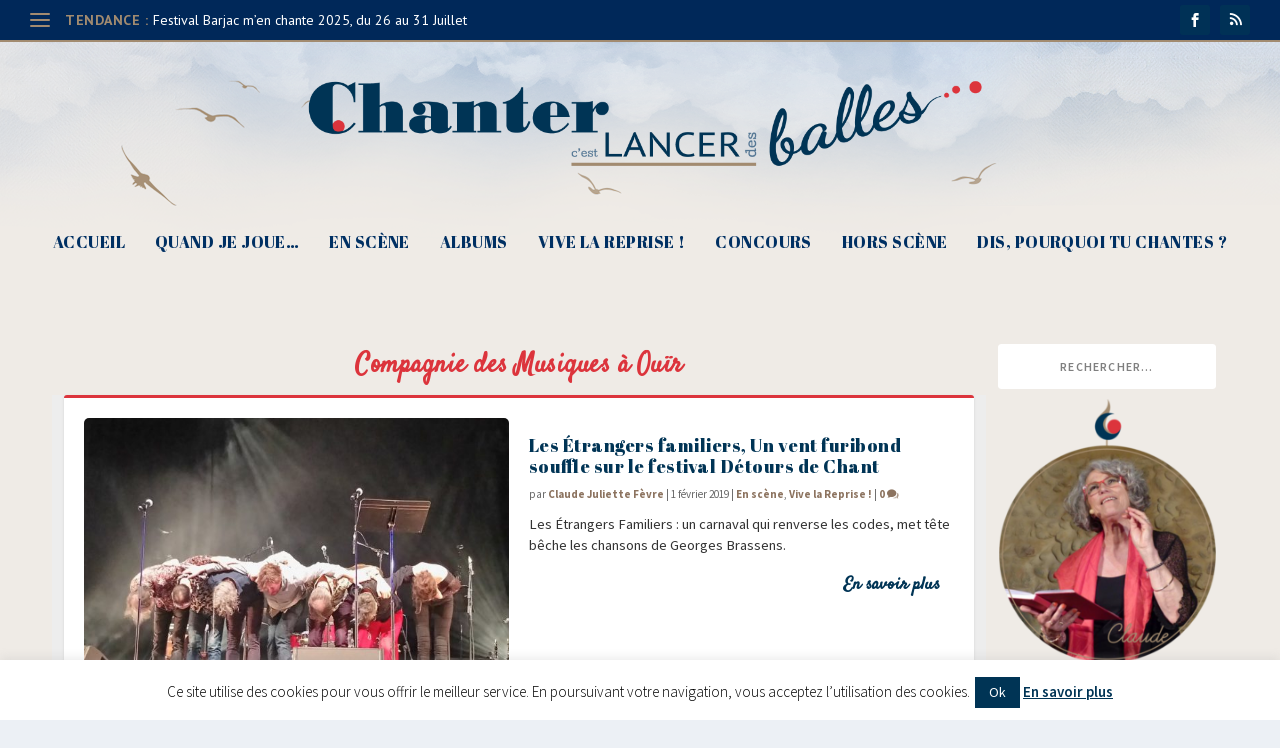

--- FILE ---
content_type: text/css
request_url: http://chantercestlancerdesballes.fr/wp-content/uploads/siteorigin-widgets/sow-headline-default-acf2593b6354.css?ver=6.7.4
body_size: 315
content:
.so-widget-sow-headline-default-acf2593b6354 .sow-headline-container h4.sow-headline {
  
  text-align: center;
  
  line-height: 1.4em;
  
  
  
}
@media (max-width: 780px) {
  .so-widget-sow-headline-default-acf2593b6354 .sow-headline-container h4.sow-headline {
    text-align: center;
  }
}
.so-widget-sow-headline-default-acf2593b6354 .sow-headline-container h3.sow-sub-headline {
  
  text-align: center;
  
  line-height: 1.4em;
  
  
  
}
@media (max-width: 780px) {
  .so-widget-sow-headline-default-acf2593b6354 .sow-headline-container h3.sow-sub-headline {
    text-align: center;
  }
}
.so-widget-sow-headline-default-acf2593b6354 .sow-headline-container .decoration {
  line-height: 0em;
  text-align: center;
  margin-top: 20px;
  margin-bottom: 20px;
}
@media (max-width: 780px) {
  .so-widget-sow-headline-default-acf2593b6354 .sow-headline-container .decoration {
    text-align: center;
  }
}
.so-widget-sow-headline-default-acf2593b6354 .sow-headline-container .decoration .decoration-inside {
  height: 1px;
  display: inline-block;
  border-top: 1px none #eeeeee;
  width: 100%;
  max-width: 80%;
}
.so-widget-sow-headline-default-acf2593b6354 .sow-headline-container *:first-child {
  margin-top: 0 !important;
}
.so-widget-sow-headline-default-acf2593b6354 .sow-headline-container *:last-child {
  margin-bottom: 0 !important;
}

--- FILE ---
content_type: text/css
request_url: http://chantercestlancerdesballes.fr/wp-content/themes/Extra-child/style.css?ver=4.27.4
body_size: 4550
content:
/*
Theme Name:   Extra Child
Description:  Extra Child Theme
Author:       centifoliae
Author URI:   http://centifoliae.fr
Template:     Extra
Version:      1.0.0
License:      GNU General Public License v2 or later
License URI:  http://www.gnu.org/licenses/gpl-2.0.html
*/


sup			 { 	position: relative;
				bottom: 1px;
				font-size: .7em !important;
				line-height: .7em;
				vertical-align:super;
				text-decoration:none;
			}
img			{	border-radius : 5px;}
h2			{	font-weight : 800 !important;}
h2 a			{	font-weight : 800 !important;}
blockquote  	{	border-left: 4px solid #a28b70;}
body 		{	font-family: 'Source Sans Pro', Helvetica, Arial, Lucida, sans-serif; }




.cursive{	font-family: 'Satisfy', cursive !important;  }
.baton	{	font-family: 'Source Sans Pro', Helvetica, Arial, Lucida, sans-serif; }
.serif	{	font-family: 'Abril Fatface'!important; }


#et-navigation {	font-family: 'Abril Fatface'!important;  font-weight : 100!important; letter-spacing: 0.03em !important; }
@media only screen and (min-width: 768px) {
#main-header .logo {margin-bottom : 40px !important;}
}
@media only screen and (min-width: 1024px) {
		.admin-bar.et_fixed_nav .et-fixed-header #main-header, .admin-bar.et_hide_nav #main-header { top: 0px; }
}

.et-fixed-header #logo {
	height: 45px;
}

.et_fixed_nav_hide_logo_image .et-fixed-header .logo {
    opacity: 1;
}

#et-navigation li a {
    color: #003063!important;
	padding: 10px 0;
}

@media only screen and (max-width: 480px) {
    #et-mobile-navigation nav {
        padding: 20px;
    }
}

#et-info .et-extra-social-icons .et-extra-icon {
    background: #003455c2;
}

@media only screen and (max-width: 1024px) {
	.search-form {
    	position: absolute;
    	top: -34px;
	}
	.et_pb_widget.widget_search .search-field, .et_pb_widget.widget_search .wp-block-search__input {
    	padding: 5px 0;
	}
	.et_pb_text_inner p {
	    font-size: 4vw!important;
		}
}
/***********************************************************************************************************************************************************************************/

/* ------------------------------------------------------------------------------- FOOTER ---------------------------------------------------------------------------------------- */

/***********************************************************************************************************************************************************************************/

		#footer { 	border-top-width: 2px; border-color: #a28b70 !important; border-top-style: solid; 
					background-image   : 	url("images/fotolia_96249674.jpg") ;               
					background-repeat  : 	no-repeat ;
					background-position: center; background-size: cover; }
		#footer-bottom {border-top-width: 2px; border-color: #a28b70 !important; border-top-style: solid; }

		#footer-info {padding : 0!important;}
		#footer-info { width: 100%; margin:0 auto; text-align: center !important; }
		#footer p {font-size : 12px; color : rgba(255, 255, 255, 0.6);}		

		#footer .et_pb_widget  {padding : 0; margin-bottom : 10px;}
		#footer .et_pb_widget:first-of-type {padding-top : 20px;}				
						

	/* --------------------------------------------- */
	/* ------------ 01 - Footer : image ------------ */
	/* --------------------------------------------- */
		
		#sow-image-3 {}
		

	/* ------------------------------------------------ */
	/* ------------ 02 - Footer : citation ------------ */
	/* ------------------------------------------------ */	
		
		#sow-headline-2 h4 {font-family: 'Abril Fatface'!important; font-weight : 100; padding-bottom : 20px; padding-top : 10px;}
		
		
	/* ------------------------------------------------- */
	/* ------------ 03 - Footer : Tag cloud ------------ */
	/* ------------------------------------------------- */	
		
		#footer .widget_tag_cloud a {font-family : 'Source Sans Pro', Helvetica, Arial, Lucida, sans-serif !important;  font-weight : 500 !important; background : rgba(255, 255, 255, 0.1)!important; padding: 6px 8px; font-size : 12px !important;}
		#tag_cloud-4 .widgettitle {display : none;}
		#tag_cloud-4 .tagcloud {padding : 0 !important;}
	
	
	/* ------------------------------------------------- */
	/* ------------ 04 - Footer : signature ------------ */
	/* ------------------------------------------------- */		
		#sow-editor-2 {}					
		.text-cursive {font-family :'Satisfy', cursive !important;}




/***********************************************************************************************************************************************************************************/

/* ---------------------------------------------------------------------------- PAGE ACCUEIL ------------------------------------------------------------------------------------- */

/***********************************************************************************************************************************************************************************/
		
		
		.module-head h1 { font-family: 'Abril Fatface'!important; font-weight : 100!important; font-size : 20px !important; letter-spacing: 0.05em !important;}
		
				
	/* ----------------------------------------- */
	/* ------------ 01 - Actualités ------------ */
	/* ----------------------------------------- */
		.module-head { border-bottom: none !important; }
		.post-content-box h3 {font-size : 13px !important; color : #003063;}

	/* ------------ Arrêt sur image ------------ */		
.instant-choisi-bloc {height : 345px; background : #ffffff; border-radius : 3px; border-top : 3px solid #a28b70 !important; border-bottom: 1px solid rgba(162, 139, 112, 0.3) !important;box-shadow: 0 1px 3px rgba(0, 0, 0, 0.1) !important;}
 h1.category-title a {font-family :'Satisfy', cursive !important; color: #dc343c !important;}
.project-details {display : none;}

#suggestions.posts-carousel-module .carousel-items {width: 93%; margin: auto!important;}
#suggestions {height : 420px;}

#home.post-module .featured-image img{
width:460px;
height:317px !important;
margin: auto!important;
}
#home.tabbed-post-module .featured-image img{
width:100%;
height:278px !important;
overflow: hidden;
}

#home.post-module .et_pb_extra_overlay {width:460px; height:317px !important; margin-left : 17px; margin-right :17px ;}

span.citation{	font-family: 'Satisfy', cursive !important; font-size : 18px !important; color : #dc343c!important; }
h1.instant-choisi{padding-top : 15px!important; padding-bottom : 15px!important; line-height : 18px !important; font-size : 20px !important;}
h1.instant-choisi a {font-family: 'Abril Fatface'!important; font-weight : 100!important; font-size : 20px !important; letter-spacing: 0.05em !important; color: #a28b70 !important;  line-height : 18px !important; text-align : center !important;}
.instant-choisi a{color: #a28b70 !important; }
.instant-choisi a:hover{color: #8c735f !important; }
.post-module  h2.entry-title a {color : #003455 !important;}
.post-module h2.entry-title a:hover {color : #dc343c;}
.post-module .post-meta a {color : #8c735f;}
.post-module .post-meta a:hover {color : #dc343c;}
.et_pb_column_1_2 .posts-carousel-module .carousel-item {width : 100% !important; height : auto !important;}

.image-texte-droite {padding-left : 10px; padding-bottom : 10px;border-radius : 0!important; padding-top : 7px;}
img.image-texte-droite{border-radius : 0!important;}
.image-texte-gauche {padding-right : 10px; padding-bottom : 10px; padding-top : 7px; border-radius : 0!important;}
img.image-texte-gauche{border-radius : 0!important;}
.mfp-counter {display : none;}

	/* ------------ Tabbed posts ------------ */
		.tabbed-post-module {border-color : #a28b70 !important;}
		.tabbed-post-module .tabs {background : #ededed;}
		.module-head, .tabbed-post-module .tabs {border-bottom: 1px solid rgba(162, 139, 112, 0.3);}
		.tabbed-post-module .tabs ul li {border-right: 1px solid rgba(162, 139, 112, 0.3); font-family:'Abril Fatface'!important; font-size : 14px !important; color : #a28b70;}
		.tabbed-post-module .tabs ul li  {    padding: 15px 13px;}
		.tabbed-post-module .tabs ul li {letter-spacing: 0.05em !important; }
		.tab-contents .main-post h2.entry-title a {color : #003455 !important;}
		.tab-contents .main-post h2.entry-title a:hover {color : #dc343c !important;}
		.tabbed-post-module .post-meta a {color : #8c735f !important;}
		.tabbed-post-module .post-meta a:hover {color : #dc343c !important;}
		.excerpt p {font-size : .97em !important; color : rgba(0,0,0,.8) !important;}


.tab-contents .main-post h2.entry-title a { letter-spacing: 0em !important; color : #003063 !important; }

.post-meta a {font-weight : bold; color : #8c735f !important;}
.post-meta a:hover {color : #dc343c !important;}
.post-meta p {font-size : 11px !important; color : rgba(0,0,0,.6) !important; }


/* ------------ SIDEBAR ------------ */
.et_pb_widget .widgettitle {background: none !important; color : #003063; font-size : 20px; text-transform: none !important ; text-align : center; font-family: 'Abril Fatface'!important; font-weight : 100!important; letter-spacing: 0.03em !important; padding-bottom : 8px !important;}
.et_pb_widget {background : none !important; box-shadow: none; }
.et_pb_widget li {border-bottom: none!important; padding: 10px 10px; text-align : center;}
.et_pb_widget a { font-size: 13px; font-weight: 600; line-height: 1.3em; color : #000000;}
.et_pb_widget a:visited { color : #000000;}

	#text-2 .textwidget {padding : 10px; border-top : 3px solid #a28b70; border-radius : 4px; background : #ffffff; border-bottom: 1px solid rgba(162, 139, 112, 0.3) !important; box-shadow: 0 1px 3px rgba(0, 0, 0, 0.1) !important;}
	#text-2 {margin-bottom : 20px !important;}
	#sow-editor-4 .textwidget {padding-top : 10px; border-top : 3px solid #a28b70; border-radius : 3px; background : #ffffff; border-bottom: 1px solid rgba(162, 139, 112, 0.3) !important; box-shadow: 0 1px 3px rgba(0, 0, 0, 0.1) !important;}
	#sow-editor-7 .textwidget {padding-top : 10px; border-top : 3px solid #a28b70; border-radius : 3px; background : #ffffff; border-bottom: 1px solid rgba(162, 139, 112, 0.3) !important; box-shadow: 0 1px 3px rgba(0, 0, 0, 0.1) !important;}
	#sow-editor-7 .textwidget p {font-size : 12px; padding-bottom : 6% !important; line-height: 1.3em !important; padding-right : 3%; padding-left : 3%}
	.widget-img-jouer {width : 230px !important; height : auto; }

	#recent-posts-2 ul { border-top : 3px solid #a28b70; border-radius : 4px; background : #ffffff;     border-bottom: 1px solid rgba(162, 139, 112, 0.3) !important; box-shadow: 0 1px 3px rgba(0, 0, 0, 0.1) !important; padding-top : 10px; padding-bottom : 10px;}
	#categories-2 ul { border-top : 3px solid #a28b70; border-radius : 4px; background : #ffffff; border-bottom: 1px solid rgba(162, 139, 112, 0.3) !important; box-shadow: 0 1px 3px rgba(0, 0, 0, 0.1) !important; padding-top : 10px; padding-bottom : 10px;}
	#sow-editor-6 {margin-bottom : 20px !important;}


	
	
	
	
	
	
	
/***********************************************************************************************************************************************************************************/

/* ---------------------------------------------------------------------------- ARTICLE TYPE ------------------------------------------------------------------------------------- */

/***********************************************************************************************************************************************************************************/	

h1.entry-title {color : #003455 ; font-size : 28px; font-family: 'Abril Fatface'!important; font-weight : 100!important;}	
.post-header .post-meta p {
    font-size: 13px !important;
    color: rgba(0,0,0,.6) !important;
}

p.legende {font-family :'PT Serif' !important; font-size : .8em !important; color:  #6b6661 !important; text-align : right !important; margin-top : 5px;}	
.legende p{font-family :'PT Serif' !important; font-size : .8em !important; color:  #6b6661 !important; text-align : right !important; }	

#presentation-concert {width : 80% !important; margin : auto; background-color : #efebe6 !important; border : none; padding : 2%; border-radius : 5px;}
#presentation-concert p{padding-bottom : 1%!important; padding-top : 1%!important}
#presentation-titre {font-family: 'Abril Fatface'!important; text-align : center; color :#003063; font-size : 20px; letter-spacing: 0.05em !important;}
#presentation-sous-titre {font-family: 'PT Serif',Georgia,"Times New Roman",serif!important; text-align : center; color :#003063; font-size : 16px; font-weight : 700;}
#presentation-avec {padding-bottom : 1%!important; padding-top : 1%!important; }
#presentation-avec p{padding-bottom : 0.5%!important; padding-top : 0!important; text-align : center;}
#separateur hr {width: 20%; height: 2px; background-color: #dc343c; border: none; margin-bottom : 2%; }
#presentation-lieu {font-family: 'Abril Fatface'!important; text-align : center; color :#8c735f; font-size : 18px; letter-spacing: 0.05em !important;}

	
#tags-sous-post {background-color : #ffffff !important;     padding-right: 5%;  padding-left: 5%;}
.titre-tags {padding-bottom : 1% !important; color: #dc343c !important; font-size : 17px; text-align : center; font-family: 'Abril Fatface'!important; font-weight : 100!important; letter-spacing: 0.05em !important; }
.mes-tags {color : #8c735f; text-align : center; font-size : 13px; font-weight :600 !important; }
.mes-tags a:hover {color : #dc343c !important; }
	
	
.et_pb_testimonial_0.et_pb_testimonial:before {display : none !important;}
#citation {width : 90% !important; background :  url('http://chantercestlancerdesballes.fr/wp-content/uploads/2017/09/quote-ccldb.png') no-repeat center top; background-size : contain !important;}
#citation .et_pb_testimonial_description_inner {padding-top :1.5%; padding-bottom : 0!important;}
#citation  .et_pb_testimonial_description {width : 100% !important; }
#citation .et_pb_testimonial_description_inner p{text-align : center; padding-right : 1%; padding-left : 1%; font-family :'PT Serif'; font-style : italic; font-size : 1.05em; color: #003063 !important; font-weight : 600; padding-bottom : .5em !important; }
#citation .et_pb_testimonial_description_inner strong { font-weight : 900 !important;}
#citation .et_pb_testimonial_description_inner a{color: #8c735f !important; font-weight : 900; }
#citation .et_pb_testimonial_description_inner a:hover{color: #dc343c!important;}
#citation .et_pb_testimonial_author a{color : #8c735f!important; font-style : normal !important;  font-family :'PT Serif'; }
#citation .et_pb_testimonial_author a:hover{color : #dc343c!important; }
#citation .et_pb_testimonial_author {text-align : center; margin-top : 10px; font-size : 1.1em !important;}

#citation .et_pb_testimonial_meta {display : none;}
#citation.et_pb_testimonial {padding-bottom : 20px;}
#citation {border-radius : 5px;}
#citation .et_pb_testimonial_description_inner {width : 100% !important;}


#citation2 .et_pb_testimonial_author {text-align : right; margin-top : 5px;}
#citation2 .et_pb_testimonial_author a{color : #8c735f!important; font-style : normal !important; }
#citation2 .et_pb_testimonial_author a:hover{color : #dc343c!important; }
#citation2.et_pb_testimonial_meta {display : none;}
#citation2.et_pb_testimonial {padding-bottom : 20px;}
#citation2 {border-radius : 5px;}
	
	
#partie-article h2 { padding-top : 1% !important; padding-bottom : 1% !important; font-size : 18px !important; font-weight : 900 !important;}
	
	
	
	
	
	
	
	
.et_extra_layout .et_pb_posts_blog_feed_standard_0 .hentry h2 a {
	font-family: 'Abril Fatface'!important; 
    font-weight: normal!important;
    text-transform: none!important;
    font-size: 18px!important;
    color: #003455!important;
}	
	
	
	
	
	
	
	
.archive h1 {text-align : center; font-family :'Satisfy', cursive !important; line-height : 1.7em; color : #dc343c !important; padding-bottom : 0;}


#top-header {padding : 5px 0;}
#main-header .container{ border-top-width: 2px; border-color: #a28b70 !important; border-top-style: solid;
 background-image   : 	url("images/nuages-header.png") ;               
  background-repeat  : 	no-repeat ;
                      

  background-position: center top;}
  	
	
#sow-image-2.et_pb_widget      {background : none !important; box-shadow: none; }

.mc4wp-alert p {font-weight : bold !important; color :#dc343c !important;}
.mc4wp-success p{font-weight : bold !important; color :#dc343c !important;}
#categories-2 .cat-item-1 {display : none; }


.search-field {font-size : 12px !important; text-align : center ; }
#search-2 {margin-bottom : 10px !important;}


.post-meta a {font-weight : bold;}



h2 {padding-top : 4%; padding-bottom : 2%;}
p{line-height: 1.5em !important; padding-bottom : 1.5%!important; margin-bottom : 0!important;}

.archive-pagination > .page-numbers li > .page-numbers.current {
    background: #dc343c; }
	
	.et_extra_other_module .post-meta a  {color : #8c735f !important;}
	.et_extra_other_module .post-meta a:hover  {color : #dc343c;}
	
	
.module-head h1 {color : #8c735f;}
.posts-slider-module-items {text-align : center; }
.posts-slider-module-items  h3.entry-title a {color : #003455;}
.posts-slider-module-items  h3.entry-title a:hover {color : #dc343c;}

.page article {border-top-width: 4px; border-color: #a28b70 !important; border-top-style: solid; }


.post-footer {border-top: 1px solid rgba(162, 139, 112, 0.3);}
.post-footer .social-icons .et-extra-icon  { background: rgba(162, 139, 112, 0.3);}
.post-footer .rating-stars .rating-star { background: rgba(162, 139, 112, 0.3);}

.et_pb_pagebuilder_layout .post-content a {color :#003455;}
.et_pb_pagebuilder_layout .post-content a:hover {color : #dc343c !important;}
.post-header  {border-top-width: 3px; border-color: #a28b70 !important; border-top-style: solid; border-radius: 3px;}



.et_pb_extra_module {border-top : 3px solid;}
.module-head {text-align :center; border-bottom: 1px solid rgba(162, 139, 112, 0.3);}



/* ------------ SIDEBAR ------------ */




#liens {border-radius : 5px;}
.liens p {font-size : 14px!important;}
.post-header {padding: 5%; }


.single-post .post-meta a{color : #a28b70 !important;}
.single-post .post-meta a:hover{color : #dc343c !important;}

.commentlist .bypostauthor { background : #ffffff; border-radius : 5px }
.commentlist li ul.children li.bypostauthor { background : #ffffff; border-radius : 5px  }
.comment_area{font-size : .9em !important;}
.comment_date {color : #6b6661 !important;}
.comment_postinfo .fn {color : #003455 !important; font-family: 'Abril Fatface'!important; font-size : 16px; }
.comment-reply-link {color : #8c735f !important;}

h2.comments_title {color : #dc343c !important; text-align : center !important;padding-bottom : 2%; }
.commentlist  {padding-top : 2%; border-top :3px solid #a28b70 ; border-radius : 3px;}
#comment-wrap {padding-top : 3% !important;}

.related-posts-header h3 {font-weight : 800 !important; text-align : center; color : #dc343c;}
.related-post-header {border-bottom: 1px solid rgba(162, 139, 112, 0.3);}
.related-post h4  {text-align : center;}
.related-post .title a {color :#8c735f ;}
.related-post .title a :hover{color :#dc343c ;}
.related-post .date {text-align : center ;}

.posts-blog-feed-module .hentry {border-bottom: 1px solid rgba(162, 139, 112, 0.3);}



.post-thumbnail.header {
display: none !important;
}
.et_extra_other_module {border-top-width: 3px; border-color: #a28b70 !important; border-top-style: solid; }
.rating-stars {
display: none;
}
.posts-list .post-thumbnail img {
height: 50px !important;
width: 100% !important;
}

#post-2049 h1{text-align : center;}
#post-1941 h1{text-align : center;}

.et_pb_contact_right p:before{content: "Je ne suis pas un robot"; position: absolute; margin-left:-175px; margin-top:13px;}
.et_pb_contact_submit  {float: left;}










#post-2085 h1 {font-family :'Satisfy', cursive !important; color: #dc343c !important; font-size : 30px; text-align : center;}


.cursive{font-family :'Satisfy', cursive !important; color: #dc343c !important; font-size : 18px; text-align : center;}
.cursive a{font-family :'Satisfy', cursive !important; color: #dc343c !important; font-size : 18px; text-align : center;}

ul.et_pb_social_media_follow {
 width:100%;
 text-align:center;
 margin: 0 0 0 0 ;
}
.et_pb_social_media_follow li {
 float:none;
 display:inline-block;
}

.mentions-legales {color : #8c735f; padding-top : 20px;}

#post-1669 .entry-title {padding-right : 11%; padding-left : 11%;}
#post-4955  h1.entry-title { padding-right: 11% !important; padding-left: 11%!important;}
#post-1669 p {font-size :14px;}
#post-1611 .entry-title {padding-right : 18%; padding-left : 18%;}
.author-box {display : none;}
.post-nav .nav-links .title { padding: 0; color : #8c735f; font-size : 0.9em;}

.read-more-button {float : right !important;}

@media all and (max-width: 768px) {
#sow-editor-4 {display : none !important;}
#recent-posts-2 {display : none!important;}
#sow-editor-6 {display : none!important;}
#categories-2 {display : none!important;}
#tag_cloud-4 {display : none!important;}
}




/* TIMELINE */

.module-head .module-filter {font-size: 18px; color :#a28b70 !important; font-family: 'Abril Fatface'!important;}




.related-post .featured-image img{
width:auto;
height:156px !important;
}

.posts-blog-feed-module .header img {
width : auto;
height : 278px;}



a#link-blank:hover {color:#ffffff !important;}
a#link-red:hover {color:#e20028 !important;}
.single-project-module .post-thumbnail {display: none !important;}

--- FILE ---
content_type: text/css
request_url: http://chantercestlancerdesballes.fr/wp-content/et-cache/1317/et-core-unified-cpt-deferred-1317.min.css?ver=1739182971
body_size: 146
content:
.et_extra_layout .et_pb_extra_column_main .et_pb_row_0{background-color:#ededed}.et_extra_layout .et_pb_extra_column_main .et_pb_posts_blog_feed_standard_0.et_pb_extra_module{-moz-border-radius:3px;-webkit-border-radius:3px;border-radius:3px}

--- FILE ---
content_type: text/css
request_url: http://chantercestlancerdesballes.fr/wp-content/uploads/siteorigin-widgets/sow-headline-default-9628fba752d1.css?ver=6.7.4
body_size: 316
content:
.so-widget-sow-headline-default-9628fba752d1 .sow-headline-container h4.sow-headline {
  
  text-align: center;
  
  line-height: 1.4em;
  
  
  
}
@media (max-width: 780px) {
  .so-widget-sow-headline-default-9628fba752d1 .sow-headline-container h4.sow-headline {
    text-align: center;
  }
}
.so-widget-sow-headline-default-9628fba752d1 .sow-headline-container h3.sow-sub-headline {
  
  text-align: center;
  
  line-height: 1.4em;
  
  
  
}
@media (max-width: 780px) {
  .so-widget-sow-headline-default-9628fba752d1 .sow-headline-container h3.sow-sub-headline {
    text-align: center;
  }
}
.so-widget-sow-headline-default-9628fba752d1 .sow-headline-container .decoration {
  line-height: 0em;
  text-align: center;
  margin-top: 20px;
  margin-bottom: 20px;
}
@media (max-width: 780px) {
  .so-widget-sow-headline-default-9628fba752d1 .sow-headline-container .decoration {
    text-align: center;
  }
}
.so-widget-sow-headline-default-9628fba752d1 .sow-headline-container .decoration .decoration-inside {
  height: 1px;
  display: inline-block;
  border-top: 1px none #eeeeee;
  width: 100%;
  max-width: 960px;
}
.so-widget-sow-headline-default-9628fba752d1 .sow-headline-container *:first-child {
  margin-top: 0 !important;
}
.so-widget-sow-headline-default-9628fba752d1 .sow-headline-container *:last-child {
  margin-bottom: 0 !important;
}